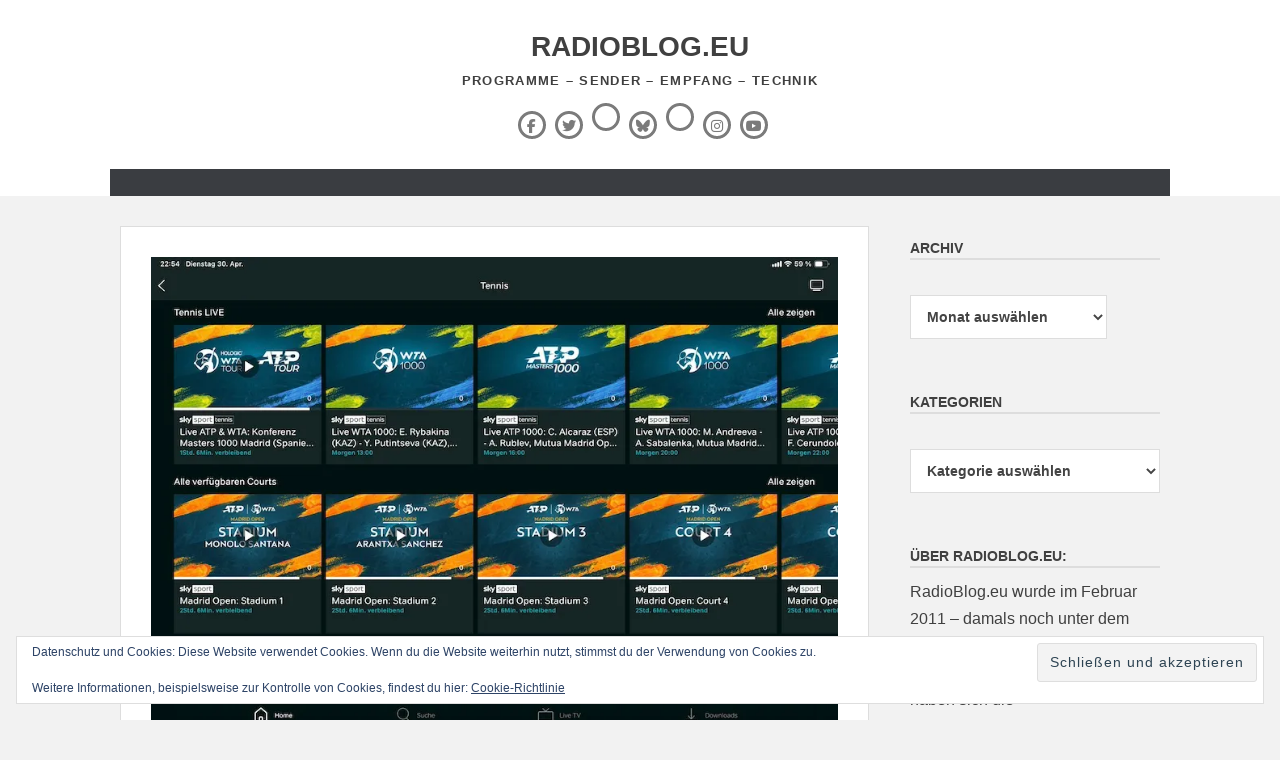

--- FILE ---
content_type: text/html; charset=UTF-8
request_url: https://www.radioblog.eu/2024/05/06/sky-bessert-bei-tennis-bonus-streams-nach/
body_size: 80887
content:
		<!DOCTYPE html>
		<html lang="de">
		
<head>
		<meta charset="UTF-8">
		<meta name="viewport" content="width=device-width, initial-scale=1">
		<link rel="profile" href="https://gmpg.org/xfn/11">
		<meta name='robots' content='index, follow, max-image-preview:large, max-snippet:-1, max-video-preview:-1' />
<!-- Jetpack Site Verification Tags -->
<meta name="google-site-verification" content="1n7PhTldD1-GGkbvet2ttjjd54c0IOeUMfOhKDCM0ZM" />

	<!-- This site is optimized with the Yoast SEO plugin v26.7 - https://yoast.com/wordpress/plugins/seo/ -->
	<title>Sky bessert bei Tennis-Bonus-Streams nach - RadioBlog.eu</title>
	<meta name="description" content="Sky hat seine Tennis-Bonus-Streams bei WOW noch während der Mutua Madrid Open nachgebessert. Ganz optimal funktioniert der Dienst aber noch nicht." />
	<link rel="canonical" href="https://www.radioblog.eu/2024/05/06/sky-bessert-bei-tennis-bonus-streams-nach/" />
	<meta property="og:locale" content="de_DE" />
	<meta property="og:type" content="article" />
	<meta property="og:title" content="Sky bessert bei Tennis-Bonus-Streams nach - RadioBlog.eu" />
	<meta property="og:description" content="Sky hat seine Tennis-Bonus-Streams bei WOW noch während der Mutua Madrid Open nachgebessert. Ganz optimal funktioniert der Dienst aber noch nicht." />
	<meta property="og:url" content="https://www.radioblog.eu/2024/05/06/sky-bessert-bei-tennis-bonus-streams-nach/" />
	<meta property="og:site_name" content="RadioBlog.eu" />
	<meta property="article:published_time" content="2024-05-06T14:59:01+00:00" />
	<meta property="og:image" content="https://i0.wp.com/www.radioblog.eu/wp-content/uploads/2024/05/wow-bonusstreams-ipad.jpg?fit=850%2C594&ssl=1" />
	<meta property="og:image:width" content="850" />
	<meta property="og:image:height" content="594" />
	<meta property="og:image:type" content="image/jpeg" />
	<meta name="author" content="markusweidner" />
	<meta name="twitter:card" content="summary_large_image" />
	<meta name="twitter:label1" content="Verfasst von" />
	<meta name="twitter:data1" content="markusweidner" />
	<meta name="twitter:label2" content="Geschätzte Lesezeit" />
	<meta name="twitter:data2" content="3 Minuten" />
	<script type="application/ld+json" class="yoast-schema-graph">{"@context":"https://schema.org","@graph":[{"@type":"Article","@id":"https://www.radioblog.eu/2024/05/06/sky-bessert-bei-tennis-bonus-streams-nach/#article","isPartOf":{"@id":"https://www.radioblog.eu/2024/05/06/sky-bessert-bei-tennis-bonus-streams-nach/"},"author":{"name":"markusweidner","@id":"https://www.radioblog.eu/#/schema/person/cda566427ca5a8e6c1e922952e13e1c7"},"headline":"Sky bessert bei Tennis-Bonus-Streams nach","datePublished":"2024-05-06T14:59:01+00:00","mainEntityOfPage":{"@id":"https://www.radioblog.eu/2024/05/06/sky-bessert-bei-tennis-bonus-streams-nach/"},"wordCount":378,"publisher":{"@id":"https://www.radioblog.eu/#/schema/person/cda566427ca5a8e6c1e922952e13e1c7"},"image":{"@id":"https://www.radioblog.eu/2024/05/06/sky-bessert-bei-tennis-bonus-streams-nach/#primaryimage"},"thumbnailUrl":"https://i0.wp.com/www.radioblog.eu/wp-content/uploads/2024/05/wow-bonusstreams-ipad.jpg?fit=850%2C594&ssl=1","articleSection":["Deutschland","Fernsehen","Pay-TV","Programm","Streamingdienst"],"inLanguage":"de"},{"@type":"WebPage","@id":"https://www.radioblog.eu/2024/05/06/sky-bessert-bei-tennis-bonus-streams-nach/","url":"https://www.radioblog.eu/2024/05/06/sky-bessert-bei-tennis-bonus-streams-nach/","name":"Sky bessert bei Tennis-Bonus-Streams nach - RadioBlog.eu","isPartOf":{"@id":"https://www.radioblog.eu/#website"},"primaryImageOfPage":{"@id":"https://www.radioblog.eu/2024/05/06/sky-bessert-bei-tennis-bonus-streams-nach/#primaryimage"},"image":{"@id":"https://www.radioblog.eu/2024/05/06/sky-bessert-bei-tennis-bonus-streams-nach/#primaryimage"},"thumbnailUrl":"https://i0.wp.com/www.radioblog.eu/wp-content/uploads/2024/05/wow-bonusstreams-ipad.jpg?fit=850%2C594&ssl=1","datePublished":"2024-05-06T14:59:01+00:00","description":"Sky hat seine Tennis-Bonus-Streams bei WOW noch während der Mutua Madrid Open nachgebessert. Ganz optimal funktioniert der Dienst aber noch nicht.","breadcrumb":{"@id":"https://www.radioblog.eu/2024/05/06/sky-bessert-bei-tennis-bonus-streams-nach/#breadcrumb"},"inLanguage":"de","potentialAction":[{"@type":"ReadAction","target":["https://www.radioblog.eu/2024/05/06/sky-bessert-bei-tennis-bonus-streams-nach/"]}]},{"@type":"ImageObject","inLanguage":"de","@id":"https://www.radioblog.eu/2024/05/06/sky-bessert-bei-tennis-bonus-streams-nach/#primaryimage","url":"https://i0.wp.com/www.radioblog.eu/wp-content/uploads/2024/05/wow-bonusstreams-ipad.jpg?fit=850%2C594&ssl=1","contentUrl":"https://i0.wp.com/www.radioblog.eu/wp-content/uploads/2024/05/wow-bonusstreams-ipad.jpg?fit=850%2C594&ssl=1","width":850,"height":594,"caption":"Tennis-Bonus-Streams bei WOW (Screenshot: RadioBlog.eu)"},{"@type":"BreadcrumbList","@id":"https://www.radioblog.eu/2024/05/06/sky-bessert-bei-tennis-bonus-streams-nach/#breadcrumb","itemListElement":[{"@type":"ListItem","position":1,"name":"Startseite","item":"https://www.radioblog.eu/"},{"@type":"ListItem","position":2,"name":"Sky bessert bei Tennis-Bonus-Streams nach"}]},{"@type":"WebSite","@id":"https://www.radioblog.eu/#website","url":"https://www.radioblog.eu/","name":"SmartPhoneFan.de","description":"Programme - Sender - Empfang - Technik","publisher":{"@id":"https://www.radioblog.eu/#/schema/person/cda566427ca5a8e6c1e922952e13e1c7"},"potentialAction":[{"@type":"SearchAction","target":{"@type":"EntryPoint","urlTemplate":"https://www.radioblog.eu/?s={search_term_string}"},"query-input":{"@type":"PropertyValueSpecification","valueRequired":true,"valueName":"search_term_string"}}],"inLanguage":"de"},{"@type":["Person","Organization"],"@id":"https://www.radioblog.eu/#/schema/person/cda566427ca5a8e6c1e922952e13e1c7","name":"markusweidner","image":{"@type":"ImageObject","inLanguage":"de","@id":"https://www.radioblog.eu/#/schema/person/image/","url":"https://secure.gravatar.com/avatar/ae653728b77060d697ebae063b1dc32813ced93c8601bafc3f27cf4afbe25b10?s=96&d=mm&r=g","contentUrl":"https://secure.gravatar.com/avatar/ae653728b77060d697ebae063b1dc32813ced93c8601bafc3f27cf4afbe25b10?s=96&d=mm&r=g","caption":"markusweidner"},"logo":{"@id":"https://www.radioblog.eu/#/schema/person/image/"},"url":"https://www.radioblog.eu/author/markusweidner/"}]}</script>
	<!-- / Yoast SEO plugin. -->


<link rel='dns-prefetch' href='//secure.gravatar.com' />
<link rel='dns-prefetch' href='//stats.wp.com' />
<link rel='dns-prefetch' href='//v0.wordpress.com' />
<link rel='dns-prefetch' href='//widgets.wp.com' />
<link rel='dns-prefetch' href='//s0.wp.com' />
<link rel='dns-prefetch' href='//0.gravatar.com' />
<link rel='dns-prefetch' href='//1.gravatar.com' />
<link rel='dns-prefetch' href='//2.gravatar.com' />
<link rel='dns-prefetch' href='//jetpack.wordpress.com' />
<link rel='dns-prefetch' href='//public-api.wordpress.com' />
<link rel='preconnect' href='//i0.wp.com' />
<link rel='preconnect' href='//c0.wp.com' />
<link rel="alternate" type="application/rss+xml" title="RadioBlog.eu &raquo; Feed" href="https://www.radioblog.eu/feed/" />
<link rel="alternate" type="application/rss+xml" title="RadioBlog.eu &raquo; Kommentar-Feed" href="https://www.radioblog.eu/comments/feed/" />
<link rel="alternate" title="oEmbed (JSON)" type="application/json+oembed" href="https://www.radioblog.eu/wp-json/oembed/1.0/embed?url=https%3A%2F%2Fwww.radioblog.eu%2F2024%2F05%2F06%2Fsky-bessert-bei-tennis-bonus-streams-nach%2F" />
<link rel="alternate" title="oEmbed (XML)" type="text/xml+oembed" href="https://www.radioblog.eu/wp-json/oembed/1.0/embed?url=https%3A%2F%2Fwww.radioblog.eu%2F2024%2F05%2F06%2Fsky-bessert-bei-tennis-bonus-streams-nach%2F&#038;format=xml" />
<style id='wp-img-auto-sizes-contain-inline-css' type='text/css'>
img:is([sizes=auto i],[sizes^="auto," i]){contain-intrinsic-size:3000px 1500px}
/*# sourceURL=wp-img-auto-sizes-contain-inline-css */
</style>
<link rel='stylesheet' id='jetpack_related-posts-css' href='https://c0.wp.com/p/jetpack/15.4/modules/related-posts/related-posts.css' type='text/css' media='all' />
<style id='wp-emoji-styles-inline-css' type='text/css'>

	img.wp-smiley, img.emoji {
		display: inline !important;
		border: none !important;
		box-shadow: none !important;
		height: 1em !important;
		width: 1em !important;
		margin: 0 0.07em !important;
		vertical-align: -0.1em !important;
		background: none !important;
		padding: 0 !important;
	}
/*# sourceURL=wp-emoji-styles-inline-css */
</style>
<style id='wp-block-library-inline-css' type='text/css'>
:root{--wp-block-synced-color:#7a00df;--wp-block-synced-color--rgb:122,0,223;--wp-bound-block-color:var(--wp-block-synced-color);--wp-editor-canvas-background:#ddd;--wp-admin-theme-color:#007cba;--wp-admin-theme-color--rgb:0,124,186;--wp-admin-theme-color-darker-10:#006ba1;--wp-admin-theme-color-darker-10--rgb:0,107,160.5;--wp-admin-theme-color-darker-20:#005a87;--wp-admin-theme-color-darker-20--rgb:0,90,135;--wp-admin-border-width-focus:2px}@media (min-resolution:192dpi){:root{--wp-admin-border-width-focus:1.5px}}.wp-element-button{cursor:pointer}:root .has-very-light-gray-background-color{background-color:#eee}:root .has-very-dark-gray-background-color{background-color:#313131}:root .has-very-light-gray-color{color:#eee}:root .has-very-dark-gray-color{color:#313131}:root .has-vivid-green-cyan-to-vivid-cyan-blue-gradient-background{background:linear-gradient(135deg,#00d084,#0693e3)}:root .has-purple-crush-gradient-background{background:linear-gradient(135deg,#34e2e4,#4721fb 50%,#ab1dfe)}:root .has-hazy-dawn-gradient-background{background:linear-gradient(135deg,#faaca8,#dad0ec)}:root .has-subdued-olive-gradient-background{background:linear-gradient(135deg,#fafae1,#67a671)}:root .has-atomic-cream-gradient-background{background:linear-gradient(135deg,#fdd79a,#004a59)}:root .has-nightshade-gradient-background{background:linear-gradient(135deg,#330968,#31cdcf)}:root .has-midnight-gradient-background{background:linear-gradient(135deg,#020381,#2874fc)}:root{--wp--preset--font-size--normal:16px;--wp--preset--font-size--huge:42px}.has-regular-font-size{font-size:1em}.has-larger-font-size{font-size:2.625em}.has-normal-font-size{font-size:var(--wp--preset--font-size--normal)}.has-huge-font-size{font-size:var(--wp--preset--font-size--huge)}.has-text-align-center{text-align:center}.has-text-align-left{text-align:left}.has-text-align-right{text-align:right}.has-fit-text{white-space:nowrap!important}#end-resizable-editor-section{display:none}.aligncenter{clear:both}.items-justified-left{justify-content:flex-start}.items-justified-center{justify-content:center}.items-justified-right{justify-content:flex-end}.items-justified-space-between{justify-content:space-between}.screen-reader-text{border:0;clip-path:inset(50%);height:1px;margin:-1px;overflow:hidden;padding:0;position:absolute;width:1px;word-wrap:normal!important}.screen-reader-text:focus{background-color:#ddd;clip-path:none;color:#444;display:block;font-size:1em;height:auto;left:5px;line-height:normal;padding:15px 23px 14px;text-decoration:none;top:5px;width:auto;z-index:100000}html :where(.has-border-color){border-style:solid}html :where([style*=border-top-color]){border-top-style:solid}html :where([style*=border-right-color]){border-right-style:solid}html :where([style*=border-bottom-color]){border-bottom-style:solid}html :where([style*=border-left-color]){border-left-style:solid}html :where([style*=border-width]){border-style:solid}html :where([style*=border-top-width]){border-top-style:solid}html :where([style*=border-right-width]){border-right-style:solid}html :where([style*=border-bottom-width]){border-bottom-style:solid}html :where([style*=border-left-width]){border-left-style:solid}html :where(img[class*=wp-image-]){height:auto;max-width:100%}:where(figure){margin:0 0 1em}html :where(.is-position-sticky){--wp-admin--admin-bar--position-offset:var(--wp-admin--admin-bar--height,0px)}@media screen and (max-width:600px){html :where(.is-position-sticky){--wp-admin--admin-bar--position-offset:0px}}

/*# sourceURL=wp-block-library-inline-css */
</style><style id='global-styles-inline-css' type='text/css'>
:root{--wp--preset--aspect-ratio--square: 1;--wp--preset--aspect-ratio--4-3: 4/3;--wp--preset--aspect-ratio--3-4: 3/4;--wp--preset--aspect-ratio--3-2: 3/2;--wp--preset--aspect-ratio--2-3: 2/3;--wp--preset--aspect-ratio--16-9: 16/9;--wp--preset--aspect-ratio--9-16: 9/16;--wp--preset--color--black: #111111;--wp--preset--color--cyan-bluish-gray: #abb8c3;--wp--preset--color--white: #ffffff;--wp--preset--color--pale-pink: #f78da7;--wp--preset--color--vivid-red: #cf2e2e;--wp--preset--color--luminous-vivid-orange: #ff6900;--wp--preset--color--luminous-vivid-amber: #fcb900;--wp--preset--color--light-green-cyan: #7bdcb5;--wp--preset--color--vivid-green-cyan: #00d084;--wp--preset--color--pale-cyan-blue: #8ed1fc;--wp--preset--color--vivid-cyan-blue: #0693e3;--wp--preset--color--vivid-purple: #9b51e0;--wp--preset--color--gray: #f4f4f4;--wp--preset--color--yellow: #e5ae4a;--wp--preset--color--blue: #1b8be0;--wp--preset--color--pink: #f2157d;--wp--preset--gradient--vivid-cyan-blue-to-vivid-purple: linear-gradient(135deg,rgb(6,147,227) 0%,rgb(155,81,224) 100%);--wp--preset--gradient--light-green-cyan-to-vivid-green-cyan: linear-gradient(135deg,rgb(122,220,180) 0%,rgb(0,208,130) 100%);--wp--preset--gradient--luminous-vivid-amber-to-luminous-vivid-orange: linear-gradient(135deg,rgb(252,185,0) 0%,rgb(255,105,0) 100%);--wp--preset--gradient--luminous-vivid-orange-to-vivid-red: linear-gradient(135deg,rgb(255,105,0) 0%,rgb(207,46,46) 100%);--wp--preset--gradient--very-light-gray-to-cyan-bluish-gray: linear-gradient(135deg,rgb(238,238,238) 0%,rgb(169,184,195) 100%);--wp--preset--gradient--cool-to-warm-spectrum: linear-gradient(135deg,rgb(74,234,220) 0%,rgb(151,120,209) 20%,rgb(207,42,186) 40%,rgb(238,44,130) 60%,rgb(251,105,98) 80%,rgb(254,248,76) 100%);--wp--preset--gradient--blush-light-purple: linear-gradient(135deg,rgb(255,206,236) 0%,rgb(152,150,240) 100%);--wp--preset--gradient--blush-bordeaux: linear-gradient(135deg,rgb(254,205,165) 0%,rgb(254,45,45) 50%,rgb(107,0,62) 100%);--wp--preset--gradient--luminous-dusk: linear-gradient(135deg,rgb(255,203,112) 0%,rgb(199,81,192) 50%,rgb(65,88,208) 100%);--wp--preset--gradient--pale-ocean: linear-gradient(135deg,rgb(255,245,203) 0%,rgb(182,227,212) 50%,rgb(51,167,181) 100%);--wp--preset--gradient--electric-grass: linear-gradient(135deg,rgb(202,248,128) 0%,rgb(113,206,126) 100%);--wp--preset--gradient--midnight: linear-gradient(135deg,rgb(2,3,129) 0%,rgb(40,116,252) 100%);--wp--preset--font-size--small: 13px;--wp--preset--font-size--medium: 20px;--wp--preset--font-size--large: 42px;--wp--preset--font-size--x-large: 42px;--wp--preset--font-size--normal: 16px;--wp--preset--font-size--huge: 56px;--wp--preset--spacing--20: 0.44rem;--wp--preset--spacing--30: 0.67rem;--wp--preset--spacing--40: 1rem;--wp--preset--spacing--50: 1.5rem;--wp--preset--spacing--60: 2.25rem;--wp--preset--spacing--70: 3.38rem;--wp--preset--spacing--80: 5.06rem;--wp--preset--shadow--natural: 6px 6px 9px rgba(0, 0, 0, 0.2);--wp--preset--shadow--deep: 12px 12px 50px rgba(0, 0, 0, 0.4);--wp--preset--shadow--sharp: 6px 6px 0px rgba(0, 0, 0, 0.2);--wp--preset--shadow--outlined: 6px 6px 0px -3px rgb(255, 255, 255), 6px 6px rgb(0, 0, 0);--wp--preset--shadow--crisp: 6px 6px 0px rgb(0, 0, 0);}:where(.is-layout-flex){gap: 0.5em;}:where(.is-layout-grid){gap: 0.5em;}body .is-layout-flex{display: flex;}.is-layout-flex{flex-wrap: wrap;align-items: center;}.is-layout-flex > :is(*, div){margin: 0;}body .is-layout-grid{display: grid;}.is-layout-grid > :is(*, div){margin: 0;}:where(.wp-block-columns.is-layout-flex){gap: 2em;}:where(.wp-block-columns.is-layout-grid){gap: 2em;}:where(.wp-block-post-template.is-layout-flex){gap: 1.25em;}:where(.wp-block-post-template.is-layout-grid){gap: 1.25em;}.has-black-color{color: var(--wp--preset--color--black) !important;}.has-cyan-bluish-gray-color{color: var(--wp--preset--color--cyan-bluish-gray) !important;}.has-white-color{color: var(--wp--preset--color--white) !important;}.has-pale-pink-color{color: var(--wp--preset--color--pale-pink) !important;}.has-vivid-red-color{color: var(--wp--preset--color--vivid-red) !important;}.has-luminous-vivid-orange-color{color: var(--wp--preset--color--luminous-vivid-orange) !important;}.has-luminous-vivid-amber-color{color: var(--wp--preset--color--luminous-vivid-amber) !important;}.has-light-green-cyan-color{color: var(--wp--preset--color--light-green-cyan) !important;}.has-vivid-green-cyan-color{color: var(--wp--preset--color--vivid-green-cyan) !important;}.has-pale-cyan-blue-color{color: var(--wp--preset--color--pale-cyan-blue) !important;}.has-vivid-cyan-blue-color{color: var(--wp--preset--color--vivid-cyan-blue) !important;}.has-vivid-purple-color{color: var(--wp--preset--color--vivid-purple) !important;}.has-black-background-color{background-color: var(--wp--preset--color--black) !important;}.has-cyan-bluish-gray-background-color{background-color: var(--wp--preset--color--cyan-bluish-gray) !important;}.has-white-background-color{background-color: var(--wp--preset--color--white) !important;}.has-pale-pink-background-color{background-color: var(--wp--preset--color--pale-pink) !important;}.has-vivid-red-background-color{background-color: var(--wp--preset--color--vivid-red) !important;}.has-luminous-vivid-orange-background-color{background-color: var(--wp--preset--color--luminous-vivid-orange) !important;}.has-luminous-vivid-amber-background-color{background-color: var(--wp--preset--color--luminous-vivid-amber) !important;}.has-light-green-cyan-background-color{background-color: var(--wp--preset--color--light-green-cyan) !important;}.has-vivid-green-cyan-background-color{background-color: var(--wp--preset--color--vivid-green-cyan) !important;}.has-pale-cyan-blue-background-color{background-color: var(--wp--preset--color--pale-cyan-blue) !important;}.has-vivid-cyan-blue-background-color{background-color: var(--wp--preset--color--vivid-cyan-blue) !important;}.has-vivid-purple-background-color{background-color: var(--wp--preset--color--vivid-purple) !important;}.has-black-border-color{border-color: var(--wp--preset--color--black) !important;}.has-cyan-bluish-gray-border-color{border-color: var(--wp--preset--color--cyan-bluish-gray) !important;}.has-white-border-color{border-color: var(--wp--preset--color--white) !important;}.has-pale-pink-border-color{border-color: var(--wp--preset--color--pale-pink) !important;}.has-vivid-red-border-color{border-color: var(--wp--preset--color--vivid-red) !important;}.has-luminous-vivid-orange-border-color{border-color: var(--wp--preset--color--luminous-vivid-orange) !important;}.has-luminous-vivid-amber-border-color{border-color: var(--wp--preset--color--luminous-vivid-amber) !important;}.has-light-green-cyan-border-color{border-color: var(--wp--preset--color--light-green-cyan) !important;}.has-vivid-green-cyan-border-color{border-color: var(--wp--preset--color--vivid-green-cyan) !important;}.has-pale-cyan-blue-border-color{border-color: var(--wp--preset--color--pale-cyan-blue) !important;}.has-vivid-cyan-blue-border-color{border-color: var(--wp--preset--color--vivid-cyan-blue) !important;}.has-vivid-purple-border-color{border-color: var(--wp--preset--color--vivid-purple) !important;}.has-vivid-cyan-blue-to-vivid-purple-gradient-background{background: var(--wp--preset--gradient--vivid-cyan-blue-to-vivid-purple) !important;}.has-light-green-cyan-to-vivid-green-cyan-gradient-background{background: var(--wp--preset--gradient--light-green-cyan-to-vivid-green-cyan) !important;}.has-luminous-vivid-amber-to-luminous-vivid-orange-gradient-background{background: var(--wp--preset--gradient--luminous-vivid-amber-to-luminous-vivid-orange) !important;}.has-luminous-vivid-orange-to-vivid-red-gradient-background{background: var(--wp--preset--gradient--luminous-vivid-orange-to-vivid-red) !important;}.has-very-light-gray-to-cyan-bluish-gray-gradient-background{background: var(--wp--preset--gradient--very-light-gray-to-cyan-bluish-gray) !important;}.has-cool-to-warm-spectrum-gradient-background{background: var(--wp--preset--gradient--cool-to-warm-spectrum) !important;}.has-blush-light-purple-gradient-background{background: var(--wp--preset--gradient--blush-light-purple) !important;}.has-blush-bordeaux-gradient-background{background: var(--wp--preset--gradient--blush-bordeaux) !important;}.has-luminous-dusk-gradient-background{background: var(--wp--preset--gradient--luminous-dusk) !important;}.has-pale-ocean-gradient-background{background: var(--wp--preset--gradient--pale-ocean) !important;}.has-electric-grass-gradient-background{background: var(--wp--preset--gradient--electric-grass) !important;}.has-midnight-gradient-background{background: var(--wp--preset--gradient--midnight) !important;}.has-small-font-size{font-size: var(--wp--preset--font-size--small) !important;}.has-medium-font-size{font-size: var(--wp--preset--font-size--medium) !important;}.has-large-font-size{font-size: var(--wp--preset--font-size--large) !important;}.has-x-large-font-size{font-size: var(--wp--preset--font-size--x-large) !important;}
/*# sourceURL=global-styles-inline-css */
</style>

<style id='classic-theme-styles-inline-css' type='text/css'>
/*! This file is auto-generated */
.wp-block-button__link{color:#fff;background-color:#32373c;border-radius:9999px;box-shadow:none;text-decoration:none;padding:calc(.667em + 2px) calc(1.333em + 2px);font-size:1.125em}.wp-block-file__button{background:#32373c;color:#fff;text-decoration:none}
/*# sourceURL=/wp-includes/css/classic-themes.min.css */
</style>
<link rel='stylesheet' id='chicago-style-css' href='https://www.radioblog.eu/wp-content/themes/chicago/style.css?ver=20251214-93719' type='text/css' media='all' />
<link rel='stylesheet' id='chicago-block-style-css' href='https://www.radioblog.eu/wp-content/themes/chicago/css/blocks.css?ver=1765705039' type='text/css' media='all' />
<link rel='stylesheet' id='font-awesome-css' href='https://www.radioblog.eu/wp-content/themes/chicago/css/font-awesome/css/all.min.css?ver=6.7.2' type='text/css' media='all' />
<link rel='stylesheet' id='chicago-light-css' href='https://www.radioblog.eu/wp-content/themes/chicago/css/colors/light.css' type='text/css' media='all' />
<link rel='stylesheet' id='jetpack_likes-css' href='https://c0.wp.com/p/jetpack/15.4/modules/likes/style.css' type='text/css' media='all' />
<link rel='stylesheet' id='__EPYT__style-css' href='https://www.radioblog.eu/wp-content/plugins/youtube-embed-plus/styles/ytprefs.min.css?ver=14.2.4' type='text/css' media='all' />
<style id='__EPYT__style-inline-css' type='text/css'>

                .epyt-gallery-thumb {
                        width: 33.333%;
                }
                
/*# sourceURL=__EPYT__style-inline-css */
</style>
<link rel='stylesheet' id='sharedaddy-css' href='https://c0.wp.com/p/jetpack/15.4/modules/sharedaddy/sharing.css' type='text/css' media='all' />
<link rel='stylesheet' id='social-logos-css' href='https://c0.wp.com/p/jetpack/15.4/_inc/social-logos/social-logos.min.css' type='text/css' media='all' />
<script type="text/javascript" id="jetpack_related-posts-js-extra">
/* <![CDATA[ */
var related_posts_js_options = {"post_heading":"h4"};
//# sourceURL=jetpack_related-posts-js-extra
/* ]]> */
</script>
<script type="text/javascript" src="https://c0.wp.com/p/jetpack/15.4/_inc/build/related-posts/related-posts.min.js" id="jetpack_related-posts-js"></script>
<script type="text/javascript" src="https://c0.wp.com/c/6.9/wp-includes/js/jquery/jquery.min.js" id="jquery-core-js"></script>
<script type="text/javascript" src="https://c0.wp.com/c/6.9/wp-includes/js/jquery/jquery-migrate.min.js" id="jquery-migrate-js"></script>
<script type="text/javascript" id="__ytprefs__-js-extra">
/* <![CDATA[ */
var _EPYT_ = {"ajaxurl":"https://www.radioblog.eu/wp-admin/admin-ajax.php","security":"a9eb6cfe01","gallery_scrolloffset":"20","eppathtoscripts":"https://www.radioblog.eu/wp-content/plugins/youtube-embed-plus/scripts/","eppath":"https://www.radioblog.eu/wp-content/plugins/youtube-embed-plus/","epresponsiveselector":"[\"iframe.__youtube_prefs__\",\"iframe[src*='youtube.com']\",\"iframe[src*='youtube-nocookie.com']\",\"iframe[data-ep-src*='youtube.com']\",\"iframe[data-ep-src*='youtube-nocookie.com']\",\"iframe[data-ep-gallerysrc*='youtube.com']\"]","epdovol":"1","version":"14.2.4","evselector":"iframe.__youtube_prefs__[src], iframe[src*=\"youtube.com/embed/\"], iframe[src*=\"youtube-nocookie.com/embed/\"]","ajax_compat":"","maxres_facade":"eager","ytapi_load":"light","pause_others":"","stopMobileBuffer":"1","facade_mode":"","not_live_on_channel":""};
//# sourceURL=__ytprefs__-js-extra
/* ]]> */
</script>
<script type="text/javascript" src="https://www.radioblog.eu/wp-content/plugins/youtube-embed-plus/scripts/ytprefs.min.js?ver=14.2.4" id="__ytprefs__-js"></script>
<link rel="https://api.w.org/" href="https://www.radioblog.eu/wp-json/" /><link rel="alternate" title="JSON" type="application/json" href="https://www.radioblog.eu/wp-json/wp/v2/posts/33982" /><link rel="EditURI" type="application/rsd+xml" title="RSD" href="https://www.radioblog.eu/xmlrpc.php?rsd" />
<meta name="generator" content="WordPress 6.9" />
<link rel='shortlink' href='https://wp.me/p9rjDR-8Q6' />
	<style>img#wpstats{display:none}</style>
			<style type="text/css">
			.site-title a,
		.site-description {
			color: #404040;
		}
		</style>
	<style type="text/css" id="custom-background-css">
body.custom-background { background-color: #f2f2f2; }
</style>
			<style type="text/css" id="wp-custom-css">
			.main-navigation ul {
    padding: 0px; 
    text-align: center;
    text-transform: uppercase;
}

    .menu-toggle,
    .main-navigation.toggled ul,
    .main-navigation.toggled .nav-menu {
        display: none;
        margin: 0 auto;
    }

.ccfic {
    margin: 0;
    font-size: 9px;
    font-size: 0.6875rem;
    color: #777;
}		</style>
		<link rel='stylesheet' id='eu-cookie-law-style-css' href='https://c0.wp.com/p/jetpack/15.4/modules/widgets/eu-cookie-law/style.css' type='text/css' media='all' />
</head>

<body data-rsssl=1 class="wp-singular post-template-default single single-post postid-33982 single-format-standard custom-background wp-embed-responsive wp-theme-chicago no-header-image two-columns content-left excerpt-image-left">


			<div id="page" class="hfeed site">
		<a class="skip-link screen-reader-text" href="#content">Zum Inhalt springen</a>
		
		<header id="masthead" class="site-header" role="banner">
				<div class="site-banner">
	    	<div class="wrapper">
				<div class="site-branding">
					<p class="site-title"><a href="https://www.radioblog.eu/" rel="home">RadioBlog.eu</a></p>
					<p class="site-description">Programme &#8211; Sender &#8211; Empfang &#8211; Technik</p>
				</div><!-- .site-branding -->
					</div><!-- .wrapper -->
		</div><!-- .site-banner -->
		            <div class="social-menu">
		        <div class="wrapper"><ul id="menu-social-media" class="menu"><li id="menu-item-9784" class="menu-item menu-item-type-custom menu-item-object-custom menu-item-9784"><a href="https://www.facebook.com/radioblog.eu"><span class="screen-reader-text">Facebook</span></a></li>
<li id="menu-item-9785" class="menu-item menu-item-type-custom menu-item-object-custom menu-item-9785"><a href="https://twitter.com/radioblog_eu"><span class="screen-reader-text">X (Twitter)</span></a></li>
<li id="menu-item-37171" class="menu-item menu-item-type-custom menu-item-object-custom menu-item-37171"><a href="https://www.threads.net/@radioblog.eu"><span class="screen-reader-text">Threads</span></a></li>
<li id="menu-item-37167" class="menu-item menu-item-type-custom menu-item-object-custom menu-item-37167"><a href="https://bsky.app/profile/radioblog-eu.bsky.social"><span class="screen-reader-text">BlueSky</span></a></li>
<li id="menu-item-9801" class="menu-item menu-item-type-custom menu-item-object-custom menu-item-9801"><a href="https://www.radioblog.eu/feed/"><span class="screen-reader-text">RSS-Feed</span></a></li>
<li id="menu-item-25172" class="menu-item menu-item-type-custom menu-item-object-custom menu-item-25172"><a href="https://www.instagram.com/radioblog.eu/"><span class="screen-reader-text">Instagram</span></a></li>
<li id="menu-item-25198" class="menu-item menu-item-type-custom menu-item-object-custom menu-item-25198"><a href="https://www.youtube.com/@RadioBlog"><span class="screen-reader-text">YouTube</span></a></li>
</ul></div>            </div><!-- .social-menu -->
            	<nav id="site-navigation" class="main-navigation nav-primary" role="navigation">
    		<div class="wrapper">
	    		<button class="menu-toggle" aria-controls="primary-menu" aria-expanded="false">Menü</button>
	           	<a class="screen-reader-text skip-link" href="#content">Zum Inhalt springen</a>

	           	<ul id="primary-menu" class="menu chicago-nav-menu"><li id="menu-item-9789" class="menu-item menu-item-type-custom menu-item-object-custom menu-item-9789"><a href="http://www.smartphonefan.de/"></a></li>
</ul>          	</div><!-- .wrapper -->
        </nav><!-- #site-navigation -->
	    		</header><!-- #masthead -->
		<!-- Disable Header Image -->		<div id="content" class="site-content">
	
	<div id="primary" class="content-area">
		
		
		<main id="main" class="site-main" role="main">

		
			
			<div class="entry-thumbnail slider">
                <img width="850" height="594" src="https://i0.wp.com/www.radioblog.eu/wp-content/uploads/2024/05/wow-bonusstreams-ipad.jpg?fit=850%2C594&amp;ssl=1" class="attachment-full size-full wp-post-image" alt="Tennis-Bonus-Streams bei WOW (Screenshot: RadioBlog.eu)" decoding="async" srcset="https://i0.wp.com/www.radioblog.eu/wp-content/uploads/2024/05/wow-bonusstreams-ipad.jpg?w=850&amp;ssl=1 850w, https://i0.wp.com/www.radioblog.eu/wp-content/uploads/2024/05/wow-bonusstreams-ipad.jpg?resize=300%2C210&amp;ssl=1 300w, https://i0.wp.com/www.radioblog.eu/wp-content/uploads/2024/05/wow-bonusstreams-ipad.jpg?resize=768%2C537&amp;ssl=1 768w, https://i0.wp.com/www.radioblog.eu/wp-content/uploads/2024/05/wow-bonusstreams-ipad.jpg?resize=215%2C150&amp;ssl=1 215w" sizes="(max-width: 850px) 100vw, 850px" data-attachment-id="33986" data-permalink="https://www.radioblog.eu/2024/05/06/sky-bessert-bei-tennis-bonus-streams-nach/screenshot-13/" data-orig-file="https://i0.wp.com/www.radioblog.eu/wp-content/uploads/2024/05/wow-bonusstreams-ipad.jpg?fit=850%2C594&amp;ssl=1" data-orig-size="850,594" data-comments-opened="0" data-image-meta="{&quot;aperture&quot;:&quot;0&quot;,&quot;credit&quot;:&quot;&quot;,&quot;camera&quot;:&quot;&quot;,&quot;caption&quot;:&quot;Screenshot&quot;,&quot;created_timestamp&quot;:&quot;1714517688&quot;,&quot;copyright&quot;:&quot;&quot;,&quot;focal_length&quot;:&quot;0&quot;,&quot;iso&quot;:&quot;0&quot;,&quot;shutter_speed&quot;:&quot;0&quot;,&quot;title&quot;:&quot;Screenshot&quot;,&quot;orientation&quot;:&quot;1&quot;}" data-image-title="Tennis-Bonus-Streams bei WOW (Screenshot: RadioBlog.eu)" data-image-description="&lt;p&gt;Tennis-Bonus-Streams bei WOW (Screenshot: RadioBlog.eu)&lt;/p&gt;
" data-image-caption="&lt;p&gt;Tennis-Bonus-Streams bei WOW (Screenshot: RadioBlog.eu)&lt;/p&gt;
" data-medium-file="https://i0.wp.com/www.radioblog.eu/wp-content/uploads/2024/05/wow-bonusstreams-ipad.jpg?fit=300%2C210&amp;ssl=1" data-large-file="https://i0.wp.com/www.radioblog.eu/wp-content/uploads/2024/05/wow-bonusstreams-ipad.jpg?fit=690%2C482&amp;ssl=1" /><div class="ccfic"><span class="ccfic-text">Tennis-Bonus-Streams bei WOW (Screenshot: RadioBlog.eu)</span></div>	        </div><!-- .entry-thumbnail -->
	   	
<article id="post-33982" class="post-33982 post type-post status-publish format-standard has-post-thumbnail hentry category-deutschland category-fernsehen category-pay-tv category-programm category-streamingdienst">
	<header class="entry-header">
		<div class="entry-meta">
			<span class="posted-on"><a href="https://www.radioblog.eu/2024/05/06/sky-bessert-bei-tennis-bonus-streams-nach/" rel="bookmark"><time class="entry-date published" datetime="2024-05-06T16:59:01+02:00">6. Mai 2024</time><time class="updated" datetime="2024-05-05T14:32:21+02:00">5. Mai 2024</time></a></span><span class="byline"> <span class="author vcard"><a class="url fn n" href="https://www.radioblog.eu/author/markusweidner/">markusweidner</a></span></span>		</div><!-- .entry-meta -->
        
		<h1 class="entry-title">Sky bessert bei Tennis-Bonus-Streams nach</h1>	</header><!-- .entry-header -->

	<div class="entry-content">
		<p>Wie berichtet hat Sky zum ATP- und WTA-Turnier in Madrid die schon im Februar angekündigten <a href="https://www.radioblog.eu/2024/04/24/sky-startet-bei-wow-extra-streams-fuer-tennis-liveuebertragungen/">Bonus-Streams beim Streamingdienst WOW</a> eingeführt. Meine <a href="https://www.radioblog.eu/2024/04/27/sky-erste-erfahrungen-zu-extra-sport-streams-bei-wow/">ersten Erfahrungen</a> mit diesem Angebot waren eher durchwachsen. Teilweise waren die Streams abends über die Benutzeroberfläche von WOW nicht mehr auffindbar, obwohl die Spiele noch liefen.</p>
<p>Noch während der Mutua Madrid Open hat Sky nachgebessert. Die Zeiten, in denen die Extra-Streams im WOW-Menü auftauchten, wurden großzügig in die Abendstunden verlängert. Etwas verwirrend war, dass auf einigen Bonus-Kanälen abends plötzlich Wiederholungen von Spielen zu sehen waren, die tagsüber stattfanden. Diese Wiederholungen mögen als Service gedacht gewesen sein. Ohne eine Information dazu, welche Begegnung wann auf welchem Stream wiederholt wird, ist das Angebot aber kaum sinnvoll nutzbar.</p>
<h3>Bonus-Kanal vom Centre Court endete jeweils vorzeitig</h3>
<p>Was mir persönlich ebenfalls nicht gefallen hat: Der Extra-Kanal mit Übertragungen vom Centre Court wurde jeden Abend mitten im Spiel beendet &#8211; mit Verweis darauf, dass die Sendung im linearen Kanal von Sky Sport Tennis fortgesetzt wird. Das war zwar jeweils tatsächlich so, aber warum muss man als Zuschauer umschalten? Kann man den Bonus-Stream nicht einfach weiterlaufen lassen?</p>
<p>Zugegeben: Aus Sicht von Sky macht diese Regelung Sinn. Auf den Bonus-Streams wird derzeit keine Werbung ausgespielt, bei Sky Sport Tennis aber schon. Wenn der Pay-TV-Sender die Zuschauer auf den linearen Kanal &#8222;umleitet&#8220;, erhöht sich die Reichweite für die dort ausgespielten Reklame-Spots.</p>
<h3>Bonus-Streams sind eine Bereicherung</h3>
<p>Die Bonus-Streams von Sky sind in jedem Fall eine Bereicherung. Ich bin gespannt, wie die Umsetzung bei den nächsten Turnieren und ggf. auch bei anderen Sportarten klappt. Wenn wirklich alles perfekt läuft, könnte ich mein Abonnement für WTA TV auslaufen lassen, das in Deutschland ohnehin <a href="https://www.radioblog.eu/2024/03/02/geoblocking-wta-tv-schliesst-deutsche-nutzer-aus/">nicht mehr offiziell zugänglich</a> ist.</p>
<p>WOW hat gegenüber WTA TV auch den Vorteil, dass man native Apps für Smart-TV, Tablet und Smartphone zur Verfügung hat. Das vereinfacht die Nutzung deutlich. Zudem laufen die Streams stabiler als bei der webbasierten Lösung von WTA TV. Nun würde ich mir noch wünschen, dass Sky/WOW künftig auch wieder die Fußball-Bundesliga komplett zeigen kann. Dann würde ich auch auf DAZN verzichten, wenn mein aktuelles Abonnement endet.</p>
<div class="sharedaddy sd-sharing-enabled"><div class="robots-nocontent sd-block sd-social sd-social-icon sd-sharing"><h3 class="sd-title">Teilen mit:</h3><div class="sd-content"><ul><li class="share-facebook"><a rel="nofollow noopener noreferrer"
				data-shared="sharing-facebook-33982"
				class="share-facebook sd-button share-icon no-text"
				href="https://www.radioblog.eu/2024/05/06/sky-bessert-bei-tennis-bonus-streams-nach/?share=facebook"
				target="_blank"
				aria-labelledby="sharing-facebook-33982"
				>
				<span id="sharing-facebook-33982" hidden>Klick, um auf Facebook zu teilen (Wird in neuem Fenster geöffnet)</span>
				<span>Facebook</span>
			</a></li><li class="share-twitter"><a rel="nofollow noopener noreferrer"
				data-shared="sharing-twitter-33982"
				class="share-twitter sd-button share-icon no-text"
				href="https://www.radioblog.eu/2024/05/06/sky-bessert-bei-tennis-bonus-streams-nach/?share=twitter"
				target="_blank"
				aria-labelledby="sharing-twitter-33982"
				>
				<span id="sharing-twitter-33982" hidden>Klicke, um auf X zu teilen (Wird in neuem Fenster geöffnet)</span>
				<span>X</span>
			</a></li><li class="share-jetpack-whatsapp"><a rel="nofollow noopener noreferrer"
				data-shared="sharing-whatsapp-33982"
				class="share-jetpack-whatsapp sd-button share-icon no-text"
				href="https://www.radioblog.eu/2024/05/06/sky-bessert-bei-tennis-bonus-streams-nach/?share=jetpack-whatsapp"
				target="_blank"
				aria-labelledby="sharing-whatsapp-33982"
				>
				<span id="sharing-whatsapp-33982" hidden>Klicken, um auf WhatsApp zu teilen (Wird in neuem Fenster geöffnet)</span>
				<span>WhatsApp</span>
			</a></li><li class="share-telegram"><a rel="nofollow noopener noreferrer"
				data-shared="sharing-telegram-33982"
				class="share-telegram sd-button share-icon no-text"
				href="https://www.radioblog.eu/2024/05/06/sky-bessert-bei-tennis-bonus-streams-nach/?share=telegram"
				target="_blank"
				aria-labelledby="sharing-telegram-33982"
				>
				<span id="sharing-telegram-33982" hidden>Klicken, um auf Telegram zu teilen (Wird in neuem Fenster geöffnet)</span>
				<span>Telegram</span>
			</a></li><li class="share-linkedin"><a rel="nofollow noopener noreferrer"
				data-shared="sharing-linkedin-33982"
				class="share-linkedin sd-button share-icon no-text"
				href="https://www.radioblog.eu/2024/05/06/sky-bessert-bei-tennis-bonus-streams-nach/?share=linkedin"
				target="_blank"
				aria-labelledby="sharing-linkedin-33982"
				>
				<span id="sharing-linkedin-33982" hidden>Klick, um auf LinkedIn zu teilen (Wird in neuem Fenster geöffnet)</span>
				<span>LinkedIn</span>
			</a></li><li class="share-print"><a rel="nofollow noopener noreferrer"
				data-shared="sharing-print-33982"
				class="share-print sd-button share-icon no-text"
				href="https://www.radioblog.eu/2024/05/06/sky-bessert-bei-tennis-bonus-streams-nach/#print?share=print"
				target="_blank"
				aria-labelledby="sharing-print-33982"
				>
				<span id="sharing-print-33982" hidden>Klicken zum Ausdrucken (Wird in neuem Fenster geöffnet)</span>
				<span>Drucken</span>
			</a></li><li class="share-end"></li></ul></div></div></div><div class='sharedaddy sd-block sd-like jetpack-likes-widget-wrapper jetpack-likes-widget-unloaded' id='like-post-wrapper-139497387-33982-6967d0c966d83' data-src='https://widgets.wp.com/likes/?ver=15.4#blog_id=139497387&amp;post_id=33982&amp;origin=www.radioblog.eu&amp;obj_id=139497387-33982-6967d0c966d83' data-name='like-post-frame-139497387-33982-6967d0c966d83' data-title='Liken oder rebloggen'><h3 class="sd-title">Gefällt mir:</h3><div class='likes-widget-placeholder post-likes-widget-placeholder' style='height: 55px;'><span class='button'><span>Gefällt mir</span></span> <span class="loading">Wird geladen …</span></div><span class='sd-text-color'></span><a class='sd-link-color'></a></div>
<div id='jp-relatedposts' class='jp-relatedposts' >
	
</div>			</div><!-- .entry-content -->

	<footer class="entry-footer">
		<span class="cat-links"><a href="https://www.radioblog.eu/category/laender/deutschland/" rel="category tag">Deutschland</a>, <a href="https://www.radioblog.eu/category/programm/fernsehen/" rel="category tag">Fernsehen</a>, <a href="https://www.radioblog.eu/category/programm/pay-tv/" rel="category tag">Pay-TV</a>, <a href="https://www.radioblog.eu/category/programm/" rel="category tag">Programm</a>, <a href="https://www.radioblog.eu/category/programm/streamingdienst/" rel="category tag">Streamingdienst</a></span>	</footer><!-- .entry-footer -->
</article><!-- #post-## -->
				<nav class="navigation post-navigation" role="navigation">
		<h2 class="screen-reader-text">Beitragsnavigation</h2>
		<div class="nav-links">
			<div class="nav-previous"><a href="https://www.radioblog.eu/2024/05/06/distelrasen-dx-das-war-auf-dem-landruecken-zu-hoeren/" rel="prev">Distelrasen-DX: Das war auf dem Landrücken zu hören</a></div><div class="nav-next"><a href="https://www.radioblog.eu/2024/05/07/besuch-am-hr-sender-schluechtern-ukw-und-bald-auch-dab/" rel="next">Besuch am hr-Sender Schlüchtern: UKW und bald auch DAB+</a></div>		</div><!-- .nav-links -->
	</nav><!-- .navigation -->
	
			
		
		</main><!-- #main -->
	</div><!-- #primary -->


		<aside id="secondary" class="sidebar sidebar-primary widget-area" role="complementary">
			<section id="archives-2" class="widget widget_archive"><h3 class="widget-title">Archiv</h3>		<label class="screen-reader-text" for="archives-dropdown-2">Archiv</label>
		<select id="archives-dropdown-2" name="archive-dropdown">
			
			<option value="">Monat auswählen</option>
				<option value='https://www.radioblog.eu/2026/01/'> Januar 2026 &nbsp;(78)</option>
	<option value='https://www.radioblog.eu/2025/12/'> Dezember 2025 &nbsp;(153)</option>
	<option value='https://www.radioblog.eu/2025/11/'> November 2025 &nbsp;(137)</option>
	<option value='https://www.radioblog.eu/2025/10/'> Oktober 2025 &nbsp;(113)</option>
	<option value='https://www.radioblog.eu/2025/09/'> September 2025 &nbsp;(124)</option>
	<option value='https://www.radioblog.eu/2025/08/'> August 2025 &nbsp;(131)</option>
	<option value='https://www.radioblog.eu/2025/07/'> Juli 2025 &nbsp;(150)</option>
	<option value='https://www.radioblog.eu/2025/06/'> Juni 2025 &nbsp;(139)</option>
	<option value='https://www.radioblog.eu/2025/05/'> Mai 2025 &nbsp;(146)</option>
	<option value='https://www.radioblog.eu/2025/04/'> April 2025 &nbsp;(149)</option>
	<option value='https://www.radioblog.eu/2025/03/'> März 2025 &nbsp;(119)</option>
	<option value='https://www.radioblog.eu/2025/02/'> Februar 2025 &nbsp;(51)</option>
	<option value='https://www.radioblog.eu/2025/01/'> Januar 2025 &nbsp;(58)</option>
	<option value='https://www.radioblog.eu/2024/12/'> Dezember 2024 &nbsp;(61)</option>
	<option value='https://www.radioblog.eu/2024/11/'> November 2024 &nbsp;(58)</option>
	<option value='https://www.radioblog.eu/2024/10/'> Oktober 2024 &nbsp;(53)</option>
	<option value='https://www.radioblog.eu/2024/09/'> September 2024 &nbsp;(50)</option>
	<option value='https://www.radioblog.eu/2024/08/'> August 2024 &nbsp;(57)</option>
	<option value='https://www.radioblog.eu/2024/07/'> Juli 2024 &nbsp;(55)</option>
	<option value='https://www.radioblog.eu/2024/06/'> Juni 2024 &nbsp;(58)</option>
	<option value='https://www.radioblog.eu/2024/05/'> Mai 2024 &nbsp;(59)</option>
	<option value='https://www.radioblog.eu/2024/04/'> April 2024 &nbsp;(51)</option>
	<option value='https://www.radioblog.eu/2024/03/'> März 2024 &nbsp;(56)</option>
	<option value='https://www.radioblog.eu/2024/02/'> Februar 2024 &nbsp;(53)</option>
	<option value='https://www.radioblog.eu/2024/01/'> Januar 2024 &nbsp;(56)</option>
	<option value='https://www.radioblog.eu/2023/12/'> Dezember 2023 &nbsp;(42)</option>
	<option value='https://www.radioblog.eu/2023/11/'> November 2023 &nbsp;(31)</option>
	<option value='https://www.radioblog.eu/2023/10/'> Oktober 2023 &nbsp;(61)</option>
	<option value='https://www.radioblog.eu/2023/09/'> September 2023 &nbsp;(70)</option>
	<option value='https://www.radioblog.eu/2023/08/'> August 2023 &nbsp;(69)</option>
	<option value='https://www.radioblog.eu/2023/07/'> Juli 2023 &nbsp;(81)</option>
	<option value='https://www.radioblog.eu/2023/06/'> Juni 2023 &nbsp;(90)</option>
	<option value='https://www.radioblog.eu/2023/05/'> Mai 2023 &nbsp;(95)</option>
	<option value='https://www.radioblog.eu/2023/04/'> April 2023 &nbsp;(71)</option>
	<option value='https://www.radioblog.eu/2023/03/'> März 2023 &nbsp;(70)</option>
	<option value='https://www.radioblog.eu/2023/02/'> Februar 2023 &nbsp;(65)</option>
	<option value='https://www.radioblog.eu/2023/01/'> Januar 2023 &nbsp;(81)</option>
	<option value='https://www.radioblog.eu/2022/12/'> Dezember 2022 &nbsp;(77)</option>
	<option value='https://www.radioblog.eu/2022/11/'> November 2022 &nbsp;(67)</option>
	<option value='https://www.radioblog.eu/2022/10/'> Oktober 2022 &nbsp;(68)</option>
	<option value='https://www.radioblog.eu/2022/09/'> September 2022 &nbsp;(61)</option>
	<option value='https://www.radioblog.eu/2022/08/'> August 2022 &nbsp;(68)</option>
	<option value='https://www.radioblog.eu/2022/07/'> Juli 2022 &nbsp;(73)</option>
	<option value='https://www.radioblog.eu/2022/06/'> Juni 2022 &nbsp;(62)</option>
	<option value='https://www.radioblog.eu/2022/05/'> Mai 2022 &nbsp;(67)</option>
	<option value='https://www.radioblog.eu/2022/04/'> April 2022 &nbsp;(56)</option>
	<option value='https://www.radioblog.eu/2022/03/'> März 2022 &nbsp;(61)</option>
	<option value='https://www.radioblog.eu/2022/02/'> Februar 2022 &nbsp;(56)</option>
	<option value='https://www.radioblog.eu/2022/01/'> Januar 2022 &nbsp;(54)</option>
	<option value='https://www.radioblog.eu/2021/12/'> Dezember 2021 &nbsp;(62)</option>
	<option value='https://www.radioblog.eu/2021/11/'> November 2021 &nbsp;(60)</option>
	<option value='https://www.radioblog.eu/2021/10/'> Oktober 2021 &nbsp;(72)</option>
	<option value='https://www.radioblog.eu/2021/09/'> September 2021 &nbsp;(63)</option>
	<option value='https://www.radioblog.eu/2021/08/'> August 2021 &nbsp;(68)</option>
	<option value='https://www.radioblog.eu/2021/07/'> Juli 2021 &nbsp;(78)</option>
	<option value='https://www.radioblog.eu/2021/06/'> Juni 2021 &nbsp;(61)</option>
	<option value='https://www.radioblog.eu/2021/05/'> Mai 2021 &nbsp;(64)</option>
	<option value='https://www.radioblog.eu/2021/04/'> April 2021 &nbsp;(61)</option>
	<option value='https://www.radioblog.eu/2021/03/'> März 2021 &nbsp;(64)</option>
	<option value='https://www.radioblog.eu/2021/02/'> Februar 2021 &nbsp;(57)</option>
	<option value='https://www.radioblog.eu/2021/01/'> Januar 2021 &nbsp;(62)</option>
	<option value='https://www.radioblog.eu/2020/12/'> Dezember 2020 &nbsp;(64)</option>
	<option value='https://www.radioblog.eu/2020/11/'> November 2020 &nbsp;(68)</option>
	<option value='https://www.radioblog.eu/2020/10/'> Oktober 2020 &nbsp;(64)</option>
	<option value='https://www.radioblog.eu/2020/09/'> September 2020 &nbsp;(66)</option>
	<option value='https://www.radioblog.eu/2020/08/'> August 2020 &nbsp;(66)</option>
	<option value='https://www.radioblog.eu/2020/07/'> Juli 2020 &nbsp;(62)</option>
	<option value='https://www.radioblog.eu/2020/06/'> Juni 2020 &nbsp;(60)</option>
	<option value='https://www.radioblog.eu/2020/05/'> Mai 2020 &nbsp;(60)</option>
	<option value='https://www.radioblog.eu/2020/04/'> April 2020 &nbsp;(60)</option>
	<option value='https://www.radioblog.eu/2020/03/'> März 2020 &nbsp;(62)</option>
	<option value='https://www.radioblog.eu/2020/02/'> Februar 2020 &nbsp;(61)</option>
	<option value='https://www.radioblog.eu/2020/01/'> Januar 2020 &nbsp;(57)</option>
	<option value='https://www.radioblog.eu/2019/12/'> Dezember 2019 &nbsp;(63)</option>
	<option value='https://www.radioblog.eu/2019/11/'> November 2019 &nbsp;(61)</option>
	<option value='https://www.radioblog.eu/2019/10/'> Oktober 2019 &nbsp;(64)</option>
	<option value='https://www.radioblog.eu/2019/09/'> September 2019 &nbsp;(62)</option>
	<option value='https://www.radioblog.eu/2019/08/'> August 2019 &nbsp;(63)</option>
	<option value='https://www.radioblog.eu/2019/07/'> Juli 2019 &nbsp;(66)</option>
	<option value='https://www.radioblog.eu/2019/06/'> Juni 2019 &nbsp;(72)</option>
	<option value='https://www.radioblog.eu/2019/05/'> Mai 2019 &nbsp;(58)</option>
	<option value='https://www.radioblog.eu/2019/04/'> April 2019 &nbsp;(56)</option>
	<option value='https://www.radioblog.eu/2019/03/'> März 2019 &nbsp;(66)</option>
	<option value='https://www.radioblog.eu/2019/02/'> Februar 2019 &nbsp;(50)</option>
	<option value='https://www.radioblog.eu/2019/01/'> Januar 2019 &nbsp;(61)</option>
	<option value='https://www.radioblog.eu/2018/12/'> Dezember 2018 &nbsp;(64)</option>
	<option value='https://www.radioblog.eu/2018/11/'> November 2018 &nbsp;(56)</option>
	<option value='https://www.radioblog.eu/2018/10/'> Oktober 2018 &nbsp;(63)</option>
	<option value='https://www.radioblog.eu/2018/09/'> September 2018 &nbsp;(58)</option>
	<option value='https://www.radioblog.eu/2018/08/'> August 2018 &nbsp;(54)</option>
	<option value='https://www.radioblog.eu/2018/07/'> Juli 2018 &nbsp;(65)</option>
	<option value='https://www.radioblog.eu/2018/06/'> Juni 2018 &nbsp;(59)</option>
	<option value='https://www.radioblog.eu/2018/05/'> Mai 2018 &nbsp;(43)</option>
	<option value='https://www.radioblog.eu/2018/04/'> April 2018 &nbsp;(48)</option>
	<option value='https://www.radioblog.eu/2018/03/'> März 2018 &nbsp;(61)</option>
	<option value='https://www.radioblog.eu/2018/02/'> Februar 2018 &nbsp;(47)</option>
	<option value='https://www.radioblog.eu/2018/01/'> Januar 2018 &nbsp;(52)</option>
	<option value='https://www.radioblog.eu/2017/12/'> Dezember 2017 &nbsp;(60)</option>
	<option value='https://www.radioblog.eu/2017/11/'> November 2017 &nbsp;(55)</option>
	<option value='https://www.radioblog.eu/2017/10/'> Oktober 2017 &nbsp;(51)</option>
	<option value='https://www.radioblog.eu/2017/09/'> September 2017 &nbsp;(43)</option>
	<option value='https://www.radioblog.eu/2017/08/'> August 2017 &nbsp;(47)</option>
	<option value='https://www.radioblog.eu/2017/07/'> Juli 2017 &nbsp;(56)</option>
	<option value='https://www.radioblog.eu/2017/06/'> Juni 2017 &nbsp;(43)</option>
	<option value='https://www.radioblog.eu/2017/05/'> Mai 2017 &nbsp;(43)</option>
	<option value='https://www.radioblog.eu/2017/04/'> April 2017 &nbsp;(32)</option>
	<option value='https://www.radioblog.eu/2017/03/'> März 2017 &nbsp;(37)</option>
	<option value='https://www.radioblog.eu/2017/02/'> Februar 2017 &nbsp;(31)</option>
	<option value='https://www.radioblog.eu/2017/01/'> Januar 2017 &nbsp;(37)</option>
	<option value='https://www.radioblog.eu/2016/12/'> Dezember 2016 &nbsp;(43)</option>
	<option value='https://www.radioblog.eu/2016/11/'> November 2016 &nbsp;(45)</option>
	<option value='https://www.radioblog.eu/2016/10/'> Oktober 2016 &nbsp;(58)</option>
	<option value='https://www.radioblog.eu/2016/09/'> September 2016 &nbsp;(46)</option>
	<option value='https://www.radioblog.eu/2016/08/'> August 2016 &nbsp;(39)</option>
	<option value='https://www.radioblog.eu/2016/07/'> Juli 2016 &nbsp;(48)</option>
	<option value='https://www.radioblog.eu/2016/06/'> Juni 2016 &nbsp;(47)</option>
	<option value='https://www.radioblog.eu/2016/05/'> Mai 2016 &nbsp;(30)</option>
	<option value='https://www.radioblog.eu/2016/04/'> April 2016 &nbsp;(37)</option>
	<option value='https://www.radioblog.eu/2016/03/'> März 2016 &nbsp;(34)</option>
	<option value='https://www.radioblog.eu/2016/02/'> Februar 2016 &nbsp;(33)</option>
	<option value='https://www.radioblog.eu/2016/01/'> Januar 2016 &nbsp;(32)</option>
	<option value='https://www.radioblog.eu/2015/12/'> Dezember 2015 &nbsp;(35)</option>
	<option value='https://www.radioblog.eu/2015/11/'> November 2015 &nbsp;(42)</option>
	<option value='https://www.radioblog.eu/2015/10/'> Oktober 2015 &nbsp;(33)</option>
	<option value='https://www.radioblog.eu/2015/09/'> September 2015 &nbsp;(45)</option>
	<option value='https://www.radioblog.eu/2015/08/'> August 2015 &nbsp;(43)</option>
	<option value='https://www.radioblog.eu/2015/07/'> Juli 2015 &nbsp;(52)</option>
	<option value='https://www.radioblog.eu/2015/06/'> Juni 2015 &nbsp;(33)</option>
	<option value='https://www.radioblog.eu/2015/05/'> Mai 2015 &nbsp;(29)</option>
	<option value='https://www.radioblog.eu/2015/04/'> April 2015 &nbsp;(40)</option>
	<option value='https://www.radioblog.eu/2015/03/'> März 2015 &nbsp;(43)</option>
	<option value='https://www.radioblog.eu/2015/02/'> Februar 2015 &nbsp;(31)</option>
	<option value='https://www.radioblog.eu/2015/01/'> Januar 2015 &nbsp;(28)</option>
	<option value='https://www.radioblog.eu/2014/12/'> Dezember 2014 &nbsp;(43)</option>
	<option value='https://www.radioblog.eu/2014/11/'> November 2014 &nbsp;(49)</option>
	<option value='https://www.radioblog.eu/2014/10/'> Oktober 2014 &nbsp;(40)</option>
	<option value='https://www.radioblog.eu/2014/09/'> September 2014 &nbsp;(53)</option>
	<option value='https://www.radioblog.eu/2014/08/'> August 2014 &nbsp;(51)</option>
	<option value='https://www.radioblog.eu/2014/07/'> Juli 2014 &nbsp;(45)</option>
	<option value='https://www.radioblog.eu/2014/06/'> Juni 2014 &nbsp;(49)</option>
	<option value='https://www.radioblog.eu/2014/05/'> Mai 2014 &nbsp;(33)</option>
	<option value='https://www.radioblog.eu/2014/04/'> April 2014 &nbsp;(33)</option>
	<option value='https://www.radioblog.eu/2014/03/'> März 2014 &nbsp;(52)</option>
	<option value='https://www.radioblog.eu/2014/02/'> Februar 2014 &nbsp;(38)</option>
	<option value='https://www.radioblog.eu/2014/01/'> Januar 2014 &nbsp;(24)</option>
	<option value='https://www.radioblog.eu/2013/12/'> Dezember 2013 &nbsp;(32)</option>
	<option value='https://www.radioblog.eu/2013/11/'> November 2013 &nbsp;(34)</option>
	<option value='https://www.radioblog.eu/2013/10/'> Oktober 2013 &nbsp;(28)</option>
	<option value='https://www.radioblog.eu/2013/09/'> September 2013 &nbsp;(26)</option>
	<option value='https://www.radioblog.eu/2013/08/'> August 2013 &nbsp;(20)</option>
	<option value='https://www.radioblog.eu/2013/07/'> Juli 2013 &nbsp;(26)</option>
	<option value='https://www.radioblog.eu/2013/06/'> Juni 2013 &nbsp;(34)</option>
	<option value='https://www.radioblog.eu/2013/05/'> Mai 2013 &nbsp;(21)</option>
	<option value='https://www.radioblog.eu/2013/04/'> April 2013 &nbsp;(31)</option>
	<option value='https://www.radioblog.eu/2013/03/'> März 2013 &nbsp;(32)</option>
	<option value='https://www.radioblog.eu/2013/02/'> Februar 2013 &nbsp;(43)</option>
	<option value='https://www.radioblog.eu/2013/01/'> Januar 2013 &nbsp;(27)</option>
	<option value='https://www.radioblog.eu/2012/12/'> Dezember 2012 &nbsp;(44)</option>
	<option value='https://www.radioblog.eu/2012/11/'> November 2012 &nbsp;(41)</option>
	<option value='https://www.radioblog.eu/2012/10/'> Oktober 2012 &nbsp;(26)</option>
	<option value='https://www.radioblog.eu/2012/09/'> September 2012 &nbsp;(41)</option>
	<option value='https://www.radioblog.eu/2012/08/'> August 2012 &nbsp;(42)</option>
	<option value='https://www.radioblog.eu/2012/07/'> Juli 2012 &nbsp;(21)</option>
	<option value='https://www.radioblog.eu/2012/06/'> Juni 2012 &nbsp;(27)</option>
	<option value='https://www.radioblog.eu/2012/05/'> Mai 2012 &nbsp;(37)</option>
	<option value='https://www.radioblog.eu/2012/04/'> April 2012 &nbsp;(28)</option>
	<option value='https://www.radioblog.eu/2012/03/'> März 2012 &nbsp;(30)</option>
	<option value='https://www.radioblog.eu/2012/02/'> Februar 2012 &nbsp;(46)</option>
	<option value='https://www.radioblog.eu/2012/01/'> Januar 2012 &nbsp;(28)</option>
	<option value='https://www.radioblog.eu/2011/12/'> Dezember 2011 &nbsp;(36)</option>
	<option value='https://www.radioblog.eu/2011/11/'> November 2011 &nbsp;(36)</option>
	<option value='https://www.radioblog.eu/2011/10/'> Oktober 2011 &nbsp;(35)</option>
	<option value='https://www.radioblog.eu/2011/09/'> September 2011 &nbsp;(32)</option>
	<option value='https://www.radioblog.eu/2011/08/'> August 2011 &nbsp;(24)</option>
	<option value='https://www.radioblog.eu/2011/07/'> Juli 2011 &nbsp;(43)</option>
	<option value='https://www.radioblog.eu/2011/06/'> Juni 2011 &nbsp;(53)</option>
	<option value='https://www.radioblog.eu/2011/05/'> Mai 2011 &nbsp;(54)</option>
	<option value='https://www.radioblog.eu/2011/04/'> April 2011 &nbsp;(34)</option>
	<option value='https://www.radioblog.eu/2011/03/'> März 2011 &nbsp;(55)</option>
	<option value='https://www.radioblog.eu/2011/02/'> Februar 2011 &nbsp;(26)</option>

		</select>

			<script type="text/javascript">
/* <![CDATA[ */

( ( dropdownId ) => {
	const dropdown = document.getElementById( dropdownId );
	function onSelectChange() {
		setTimeout( () => {
			if ( 'escape' === dropdown.dataset.lastkey ) {
				return;
			}
			if ( dropdown.value ) {
				document.location.href = dropdown.value;
			}
		}, 250 );
	}
	function onKeyUp( event ) {
		if ( 'Escape' === event.key ) {
			dropdown.dataset.lastkey = 'escape';
		} else {
			delete dropdown.dataset.lastkey;
		}
	}
	function onClick() {
		delete dropdown.dataset.lastkey;
	}
	dropdown.addEventListener( 'keyup', onKeyUp );
	dropdown.addEventListener( 'click', onClick );
	dropdown.addEventListener( 'change', onSelectChange );
})( "archives-dropdown-2" );

//# sourceURL=WP_Widget_Archives%3A%3Awidget
/* ]]> */
</script>
</section><section id="categories-2" class="widget widget_categories"><h3 class="widget-title">Kategorien</h3><form action="https://www.radioblog.eu" method="get"><label class="screen-reader-text" for="cat">Kategorien</label><select  name='cat' id='cat' class='postform'>
	<option value='-1'>Kategorie auswählen</option>
	<option class="level-0" value="115">5G Broadcast&nbsp;&nbsp;(7)</option>
	<option class="level-0" value="161">Amazon Fire TV&nbsp;&nbsp;(1)</option>
	<option class="level-0" value="195">Andorra&nbsp;&nbsp;(1)</option>
	<option class="level-0" value="108">Android Auto&nbsp;&nbsp;(17)</option>
	<option class="level-0" value="118">App&nbsp;&nbsp;(96)</option>
	<option class="level-0" value="97">Apple CarPlay&nbsp;&nbsp;(36)</option>
	<option class="level-0" value="163">Apple HomePod&nbsp;&nbsp;(1)</option>
	<option class="level-0" value="128">Apple TV&nbsp;&nbsp;(24)</option>
	<option class="level-0" value="63">Apps&nbsp;&nbsp;(651)</option>
	<option class="level-0" value="157">Argentinien&nbsp;&nbsp;(1)</option>
	<option class="level-0" value="196">Armenien&nbsp;&nbsp;(1)</option>
	<option class="level-0" value="159">Aserbaidschan&nbsp;&nbsp;(2)</option>
	<option class="level-0" value="131">Auslandsdienst&nbsp;&nbsp;(36)</option>
	<option class="level-0" value="69">Australien&nbsp;&nbsp;(46)</option>
	<option class="level-0" value="104">Autoradio&nbsp;&nbsp;(105)</option>
	<option class="level-0" value="153">Bahrein&nbsp;&nbsp;(1)</option>
	<option class="level-0" value="126">Belgien&nbsp;&nbsp;(52)</option>
	<option class="level-0" value="182">Bonaire&nbsp;&nbsp;(1)</option>
	<option class="level-0" value="183">Bosnien und Herzegowina&nbsp;&nbsp;(1)</option>
	<option class="level-0" value="187">Brasilien&nbsp;&nbsp;(1)</option>
	<option class="level-0" value="109">Bürgerrundfunk&nbsp;&nbsp;(52)</option>
	<option class="level-0" value="189">Chile&nbsp;&nbsp;(1)</option>
	<option class="level-0" value="184">China&nbsp;&nbsp;(2)</option>
	<option class="level-0" value="185">China Digital Radio&nbsp;&nbsp;(1)</option>
	<option class="level-0" value="165">Curaçao&nbsp;&nbsp;(8)</option>
	<option class="level-0" value="57">DAB+&nbsp;&nbsp;(1.281)</option>
	<option class="level-0" value="91">DAB+ Adapter&nbsp;&nbsp;(4)</option>
	<option class="level-0" value="100">Dänemark&nbsp;&nbsp;(25)</option>
	<option class="level-0" value="58">Deutschland&nbsp;&nbsp;(1.302)</option>
	<option class="level-0" value="154">DRM&nbsp;&nbsp;(4)</option>
	<option class="level-0" value="138">DVB-T2&nbsp;&nbsp;(20)</option>
	<option class="level-0" value="90">Empfang&nbsp;&nbsp;(446)</option>
	<option class="level-0" value="179">Estland&nbsp;&nbsp;(3)</option>
	<option class="level-0" value="88">Fernsehen&nbsp;&nbsp;(56)</option>
	<option class="level-0" value="134">Finnland&nbsp;&nbsp;(9)</option>
	<option class="level-0" value="120">Frankreich&nbsp;&nbsp;(43)</option>
	<option class="level-0" value="149">Ghana&nbsp;&nbsp;(1)</option>
	<option class="level-0" value="177">Gibraltar&nbsp;&nbsp;(2)</option>
	<option class="level-0" value="176">Google Cast&nbsp;&nbsp;(1)</option>
	<option class="level-0" value="135">Griechenland&nbsp;&nbsp;(8)</option>
	<option class="level-0" value="68">Großbritannien&nbsp;&nbsp;(203)</option>
	<option class="level-0" value="186">Guam&nbsp;&nbsp;(1)</option>
	<option class="level-0" value="79">HD Radio&nbsp;&nbsp;(263)</option>
	<option class="level-0" value="65">in eigener Sache&nbsp;&nbsp;(19)</option>
	<option class="level-0" value="193">Indien&nbsp;&nbsp;(1)</option>
	<option class="level-0" value="73">Internetradio&nbsp;&nbsp;(297)</option>
	<option class="level-0" value="89">IPTV&nbsp;&nbsp;(4)</option>
	<option class="level-0" value="136">Irland&nbsp;&nbsp;(24)</option>
	<option class="level-0" value="171">Island&nbsp;&nbsp;(1)</option>
	<option class="level-0" value="142">Isle of Man&nbsp;&nbsp;(5)</option>
	<option class="level-0" value="158">Israel&nbsp;&nbsp;(4)</option>
	<option class="level-0" value="103">Italien&nbsp;&nbsp;(176)</option>
	<option class="level-0" value="110">Kabel&nbsp;&nbsp;(14)</option>
	<option class="level-0" value="127">Kabelnetz&nbsp;&nbsp;(3)</option>
	<option class="level-0" value="80">Kanada&nbsp;&nbsp;(46)</option>
	<option class="level-0" value="190">Kanalinseln&nbsp;&nbsp;(4)</option>
	<option class="level-0" value="198">Kolumbien&nbsp;&nbsp;(1)</option>
	<option class="level-0" value="160">Kommentar&nbsp;&nbsp;(12)</option>
	<option class="level-0" value="117">Kopfhörer&nbsp;&nbsp;(7)</option>
	<option class="level-0" value="169">Kroatien&nbsp;&nbsp;(3)</option>
	<option class="level-0" value="148">Kurzmeldungen&nbsp;&nbsp;(155)</option>
	<option class="level-0" value="125">Kurzwelle&nbsp;&nbsp;(38)</option>
	<option class="level-0" value="72">Länder&nbsp;&nbsp;(1)</option>
	<option class="level-0" value="121">Langwelle&nbsp;&nbsp;(16)</option>
	<option class="level-0" value="166">Libanon&nbsp;&nbsp;(1)</option>
	<option class="level-0" value="141">Liechtenstein&nbsp;&nbsp;(10)</option>
	<option class="level-0" value="122">Luxemburg&nbsp;&nbsp;(27)</option>
	<option class="level-0" value="139">Malta&nbsp;&nbsp;(13)</option>
	<option class="level-0" value="133">Mexiko&nbsp;&nbsp;(8)</option>
	<option class="level-0" value="75">Mittelwelle&nbsp;&nbsp;(427)</option>
	<option class="level-0" value="191">Moldau&nbsp;&nbsp;(1)</option>
	<option class="level-0" value="152">Monaco&nbsp;&nbsp;(7)</option>
	<option class="level-0" value="173">Montenegro&nbsp;&nbsp;(1)</option>
	<option class="level-0" value="102">Namibia&nbsp;&nbsp;(7)</option>
	<option class="level-0" value="146">Neuseeland&nbsp;&nbsp;(9)</option>
	<option class="level-0" value="99">Niederlande&nbsp;&nbsp;(171)</option>
	<option class="level-0" value="137">Norwegen&nbsp;&nbsp;(13)</option>
	<option class="level-0" value="59">Öffentlich-Rechtlich&nbsp;&nbsp;(648)</option>
	<option class="level-0" value="84">Österreich&nbsp;&nbsp;(151)</option>
	<option class="level-0" value="78">Pay-Radio&nbsp;&nbsp;(95)</option>
	<option class="level-0" value="93">Pay-TV&nbsp;&nbsp;(75)</option>
	<option class="level-0" value="87">Personalien&nbsp;&nbsp;(90)</option>
	<option class="level-0" value="194">Philippinen&nbsp;&nbsp;(1)</option>
	<option class="level-0" value="140">Piratensender&nbsp;&nbsp;(14)</option>
	<option class="level-0" value="85">Podcast&nbsp;&nbsp;(6)</option>
	<option class="level-0" value="129">Podcast&nbsp;&nbsp;(24)</option>
	<option class="level-0" value="147">Polen&nbsp;&nbsp;(6)</option>
	<option class="level-0" value="98">portabler Empfänger&nbsp;&nbsp;(82)</option>
	<option class="level-0" value="178">Portugal&nbsp;&nbsp;(1)</option>
	<option class="level-0" value="60">Privatradio&nbsp;&nbsp;(2.421)</option>
	<option class="level-0" value="70">Programm&nbsp;&nbsp;(2.012)</option>
	<option class="level-0" value="116">Publikationen&nbsp;&nbsp;(5)</option>
	<option class="level-0" value="114">Router&nbsp;&nbsp;(14)</option>
	<option class="level-0" value="143">Rumänien&nbsp;&nbsp;(1)</option>
	<option class="level-0" value="197">Russland&nbsp;&nbsp;(1)</option>
	<option class="level-0" value="130">San Marino&nbsp;&nbsp;(4)</option>
	<option class="level-0" value="74">Satellit&nbsp;&nbsp;(80)</option>
	<option class="level-0" value="106">Satelliten-Receiver&nbsp;&nbsp;(3)</option>
	<option class="level-0" value="151">Saudi-Arabien&nbsp;&nbsp;(1)</option>
	<option class="level-0" value="105">Schweden&nbsp;&nbsp;(16)</option>
	<option class="level-0" value="92">Schweiz&nbsp;&nbsp;(155)</option>
	<option class="level-0" value="86">Seesender&nbsp;&nbsp;(43)</option>
	<option class="level-0" value="77">Senderstandorte&nbsp;&nbsp;(195)</option>
	<option class="level-0" value="174">Serbien&nbsp;&nbsp;(2)</option>
	<option class="level-0" value="132">Slowakei&nbsp;&nbsp;(5)</option>
	<option class="level-0" value="170">Slowenien&nbsp;&nbsp;(5)</option>
	<option class="level-0" value="181">Smart Speaker&nbsp;&nbsp;(2)</option>
	<option class="level-0" value="112">Smart-TV&nbsp;&nbsp;(31)</option>
	<option class="level-0" value="96">Smartphone&nbsp;&nbsp;(70)</option>
	<option class="level-0" value="64">SmartPhoneFan.de&nbsp;&nbsp;(6.391)</option>
	<option class="level-0" value="124">Smartwatch&nbsp;&nbsp;(13)</option>
	<option class="level-0" value="175">Software Defined Radio&nbsp;&nbsp;(18)</option>
	<option class="level-0" value="94">Sonos&nbsp;&nbsp;(63)</option>
	<option class="level-0" value="101">Spanien&nbsp;&nbsp;(58)</option>
	<option class="level-0" value="81">Staatlich&nbsp;&nbsp;(31)</option>
	<option class="level-0" value="111">stationärer Empfänger&nbsp;&nbsp;(31)</option>
	<option class="level-0" value="62">Streaming&nbsp;&nbsp;(1.930)</option>
	<option class="level-0" value="82">Streamingdienst&nbsp;&nbsp;(247)</option>
	<option class="level-0" value="188">Südkorea&nbsp;&nbsp;(1)</option>
	<option class="level-0" value="167">Syrien&nbsp;&nbsp;(1)</option>
	<option class="level-0" value="113">Tablet&nbsp;&nbsp;(30)</option>
	<option class="level-0" value="180">Thailand&nbsp;&nbsp;(2)</option>
	<option class="level-0" value="145">Tschechien&nbsp;&nbsp;(18)</option>
	<option class="level-0" value="172">Türkei&nbsp;&nbsp;(4)</option>
	<option class="level-0" value="76">TV&nbsp;&nbsp;(22)</option>
	<option class="level-0" value="156">Uganda&nbsp;&nbsp;(1)</option>
	<option class="level-0" value="192">Ukraine&nbsp;&nbsp;(1)</option>
	<option class="level-0" value="56">UKW&nbsp;&nbsp;(1.288)</option>
	<option class="level-0" value="144">Ungarn&nbsp;&nbsp;(2)</option>
	<option class="level-0" value="162">Universitätsradio&nbsp;&nbsp;(4)</option>
	<option class="level-0" value="61">USA&nbsp;&nbsp;(1.044)</option>
	<option class="level-0" value="123">Vatikanstadt&nbsp;&nbsp;(7)</option>
	<option class="level-0" value="83">Veranstaltungsfunk&nbsp;&nbsp;(33)</option>
	<option class="level-0" value="71">Verbreitung&nbsp;&nbsp;(1.072)</option>
	<option class="level-0" value="168">Vereinigte Arabische Emirate&nbsp;&nbsp;(3)</option>
	<option class="level-0" value="95">WLAN-Radio&nbsp;&nbsp;(53)</option>
	<option class="level-0" value="107">Zubehör&nbsp;&nbsp;(13)</option>
	<option class="level-0" value="164">Zypern&nbsp;&nbsp;(16)</option>
</select>
</form><script type="text/javascript">
/* <![CDATA[ */

( ( dropdownId ) => {
	const dropdown = document.getElementById( dropdownId );
	function onSelectChange() {
		setTimeout( () => {
			if ( 'escape' === dropdown.dataset.lastkey ) {
				return;
			}
			if ( dropdown.value && parseInt( dropdown.value ) > 0 && dropdown instanceof HTMLSelectElement ) {
				dropdown.parentElement.submit();
			}
		}, 250 );
	}
	function onKeyUp( event ) {
		if ( 'Escape' === event.key ) {
			dropdown.dataset.lastkey = 'escape';
		} else {
			delete dropdown.dataset.lastkey;
		}
	}
	function onClick() {
		delete dropdown.dataset.lastkey;
	}
	dropdown.addEventListener( 'keyup', onKeyUp );
	dropdown.addEventListener( 'click', onClick );
	dropdown.addEventListener( 'change', onSelectChange );
})( "cat" );

//# sourceURL=WP_Widget_Categories%3A%3Awidget
/* ]]> */
</script>
</section><section id="text-4" class="widget widget_text"><h3 class="widget-title">Über RadioBlog.eu:</h3>			<div class="textwidget"><p>RadioBlog.eu wurde im Februar 2011 &#8211; damals noch unter dem Namen SmartPhoneFan.de &#8211; gegründet. Im Laufe der Jahre haben sich die Themenschwerpunkte verändert. Zu Mobilfunk und Telekommunikation gesellten sich unter anderem Reisen und Medien. Seit 2022 widmet sich das Blog ausschließlich Berichten aus dem Radio- und Medienbereich.</p>
</div>
		</section><section id="eu_cookie_law_widget-2" class="widget widget_eu_cookie_law_widget">
<div
	class="hide-on-button"
	data-hide-timeout="30"
	data-consent-expiration="180"
	id="eu-cookie-law"
>
	<form method="post" id="jetpack-eu-cookie-law-form">
		<input type="submit" value="Schließen und akzeptieren" class="accept" />
	</form>

	Datenschutz und Cookies: Diese Website verwendet Cookies. Wenn du die Website weiterhin nutzt, stimmst du der Verwendung von Cookies zu.<br />
<br />
Weitere Informationen, beispielsweise zur Kontrolle von Cookies, findest du hier:
		<a href="https://automattic.com/cookies/" rel="nofollow">
		Cookie-Richtlinie	</a>
</div>
</section>		</aside><!-- .sidebar sidebar-primary widget-area -->
	
	    </div><!-- #content -->
				<footer id="colophon" class="site-footer" role="contentinfo">
	        <div id="supplementary" class="one">
        <div class="wrapper">
                    
                        <div id="second" class="widget-area" role="complementary">
                <section id="text-7" class="widget widget_text"><div class="widget-wrap"><h4 class="widget-title">Impressum</h4>			<div class="textwidget"><p>Verantwortlich für die Inhalte: Markus Weidner, Im Ziegelacker 20, D-63599 Biebergemünd, E-Mail: post@radioblog.eu<br />
Technik und Administration: Thomas Michel</p>
</div>
		</div><!-- .widget-wrap --></section>            </div><!-- #second .widget-area -->
                    
                    </div> <!-- .wrapper -->
    </div><!-- #supplementary -->		<div class="site-info">
			<span class="site-copyright">Copyright &copy; 2026 <a href="https://www.radioblog.eu/"> RadioBlog.eu</a></span><span class="sep">&nbsp;&bull;&nbsp;</span><span class="theme-name">Chicago&nbsp;von</span>&nbsp;<span class="theme-author"><a href="https://catchthemes.com/" target="_blank">Catch Themes</a></span>		</div><!-- .site-info -->

			</footer><!-- #colophon -->
				</div><!-- #page -->
		<a href="#masthead" id="scrollup" class="font-awesome"><span class="screen-reader-text">Nach oben scrollen</span></a>
<script type="speculationrules">
{"prefetch":[{"source":"document","where":{"and":[{"href_matches":"/*"},{"not":{"href_matches":["/wp-*.php","/wp-admin/*","/wp-content/uploads/*","/wp-content/*","/wp-content/plugins/*","/wp-content/themes/chicago/*","/*\\?(.+)"]}},{"not":{"selector_matches":"a[rel~=\"nofollow\"]"}},{"not":{"selector_matches":".no-prefetch, .no-prefetch a"}}]},"eagerness":"conservative"}]}
</script>

	<script type="text/javascript">
		window.WPCOM_sharing_counts = {"https://www.radioblog.eu/2024/05/06/sky-bessert-bei-tennis-bonus-streams-nach/":33982};
	</script>
				<script type="text/javascript" src="https://www.radioblog.eu/wp-content/themes/chicago/js/custom-scripts.js?ver=1.0.0" id="chicago-custom-scripts-js"></script>
<script type="text/javascript" src="https://www.radioblog.eu/wp-content/themes/chicago/js/navigation.js?ver=1.0.0" id="chicago-navigation-js"></script>
<script type="text/javascript" src="https://www.radioblog.eu/wp-content/themes/chicago/js/skip-link-focus-fix.js?ver=1.0.0" id="chicago-skip-link-focus-fix-js"></script>
<script type="text/javascript" src="https://www.radioblog.eu/wp-content/themes/chicago/js/scrollup.js?ver=20141223" id="chicago-scrollup-js"></script>
<script type="text/javascript" src="https://c0.wp.com/p/jetpack/15.4/_inc/build/likes/queuehandler.min.js" id="jetpack_likes_queuehandler-js"></script>
<script type="text/javascript" src="https://www.radioblog.eu/wp-content/plugins/youtube-embed-plus/scripts/fitvids.min.js?ver=14.2.4" id="__ytprefsfitvids__-js"></script>
<script type="text/javascript" id="jetpack-stats-js-before">
/* <![CDATA[ */
_stq = window._stq || [];
_stq.push([ "view", {"v":"ext","blog":"139497387","post":"33982","tz":"1","srv":"www.radioblog.eu","j":"1:15.4"} ]);
_stq.push([ "clickTrackerInit", "139497387", "33982" ]);
//# sourceURL=jetpack-stats-js-before
/* ]]> */
</script>
<script type="text/javascript" src="https://stats.wp.com/e-202603.js" id="jetpack-stats-js" defer="defer" data-wp-strategy="defer"></script>
<script type="text/javascript" src="https://c0.wp.com/p/jetpack/15.4/_inc/build/widgets/eu-cookie-law/eu-cookie-law.min.js" id="eu-cookie-law-script-js"></script>
<script type="text/javascript" id="sharing-js-js-extra">
/* <![CDATA[ */
var sharing_js_options = {"lang":"de","counts":"1","is_stats_active":"1"};
//# sourceURL=sharing-js-js-extra
/* ]]> */
</script>
<script type="text/javascript" src="https://c0.wp.com/p/jetpack/15.4/_inc/build/sharedaddy/sharing.min.js" id="sharing-js-js"></script>
<script type="text/javascript" id="sharing-js-js-after">
/* <![CDATA[ */
var windowOpen;
			( function () {
				function matches( el, sel ) {
					return !! (
						el.matches && el.matches( sel ) ||
						el.msMatchesSelector && el.msMatchesSelector( sel )
					);
				}

				document.body.addEventListener( 'click', function ( event ) {
					if ( ! event.target ) {
						return;
					}

					var el;
					if ( matches( event.target, 'a.share-facebook' ) ) {
						el = event.target;
					} else if ( event.target.parentNode && matches( event.target.parentNode, 'a.share-facebook' ) ) {
						el = event.target.parentNode;
					}

					if ( el ) {
						event.preventDefault();

						// If there's another sharing window open, close it.
						if ( typeof windowOpen !== 'undefined' ) {
							windowOpen.close();
						}
						windowOpen = window.open( el.getAttribute( 'href' ), 'wpcomfacebook', 'menubar=1,resizable=1,width=600,height=400' );
						return false;
					}
				} );
			} )();
var windowOpen;
			( function () {
				function matches( el, sel ) {
					return !! (
						el.matches && el.matches( sel ) ||
						el.msMatchesSelector && el.msMatchesSelector( sel )
					);
				}

				document.body.addEventListener( 'click', function ( event ) {
					if ( ! event.target ) {
						return;
					}

					var el;
					if ( matches( event.target, 'a.share-twitter' ) ) {
						el = event.target;
					} else if ( event.target.parentNode && matches( event.target.parentNode, 'a.share-twitter' ) ) {
						el = event.target.parentNode;
					}

					if ( el ) {
						event.preventDefault();

						// If there's another sharing window open, close it.
						if ( typeof windowOpen !== 'undefined' ) {
							windowOpen.close();
						}
						windowOpen = window.open( el.getAttribute( 'href' ), 'wpcomtwitter', 'menubar=1,resizable=1,width=600,height=350' );
						return false;
					}
				} );
			} )();
var windowOpen;
			( function () {
				function matches( el, sel ) {
					return !! (
						el.matches && el.matches( sel ) ||
						el.msMatchesSelector && el.msMatchesSelector( sel )
					);
				}

				document.body.addEventListener( 'click', function ( event ) {
					if ( ! event.target ) {
						return;
					}

					var el;
					if ( matches( event.target, 'a.share-telegram' ) ) {
						el = event.target;
					} else if ( event.target.parentNode && matches( event.target.parentNode, 'a.share-telegram' ) ) {
						el = event.target.parentNode;
					}

					if ( el ) {
						event.preventDefault();

						// If there's another sharing window open, close it.
						if ( typeof windowOpen !== 'undefined' ) {
							windowOpen.close();
						}
						windowOpen = window.open( el.getAttribute( 'href' ), 'wpcomtelegram', 'menubar=1,resizable=1,width=450,height=450' );
						return false;
					}
				} );
			} )();
var windowOpen;
			( function () {
				function matches( el, sel ) {
					return !! (
						el.matches && el.matches( sel ) ||
						el.msMatchesSelector && el.msMatchesSelector( sel )
					);
				}

				document.body.addEventListener( 'click', function ( event ) {
					if ( ! event.target ) {
						return;
					}

					var el;
					if ( matches( event.target, 'a.share-linkedin' ) ) {
						el = event.target;
					} else if ( event.target.parentNode && matches( event.target.parentNode, 'a.share-linkedin' ) ) {
						el = event.target.parentNode;
					}

					if ( el ) {
						event.preventDefault();

						// If there's another sharing window open, close it.
						if ( typeof windowOpen !== 'undefined' ) {
							windowOpen.close();
						}
						windowOpen = window.open( el.getAttribute( 'href' ), 'wpcomlinkedin', 'menubar=1,resizable=1,width=580,height=450' );
						return false;
					}
				} );
			} )();
//# sourceURL=sharing-js-js-after
/* ]]> */
</script>
<script id="wp-emoji-settings" type="application/json">
{"baseUrl":"https://s.w.org/images/core/emoji/17.0.2/72x72/","ext":".png","svgUrl":"https://s.w.org/images/core/emoji/17.0.2/svg/","svgExt":".svg","source":{"concatemoji":"https://www.radioblog.eu/wp-includes/js/wp-emoji-release.min.js?ver=6.9"}}
</script>
<script type="module">
/* <![CDATA[ */
/*! This file is auto-generated */
const a=JSON.parse(document.getElementById("wp-emoji-settings").textContent),o=(window._wpemojiSettings=a,"wpEmojiSettingsSupports"),s=["flag","emoji"];function i(e){try{var t={supportTests:e,timestamp:(new Date).valueOf()};sessionStorage.setItem(o,JSON.stringify(t))}catch(e){}}function c(e,t,n){e.clearRect(0,0,e.canvas.width,e.canvas.height),e.fillText(t,0,0);t=new Uint32Array(e.getImageData(0,0,e.canvas.width,e.canvas.height).data);e.clearRect(0,0,e.canvas.width,e.canvas.height),e.fillText(n,0,0);const a=new Uint32Array(e.getImageData(0,0,e.canvas.width,e.canvas.height).data);return t.every((e,t)=>e===a[t])}function p(e,t){e.clearRect(0,0,e.canvas.width,e.canvas.height),e.fillText(t,0,0);var n=e.getImageData(16,16,1,1);for(let e=0;e<n.data.length;e++)if(0!==n.data[e])return!1;return!0}function u(e,t,n,a){switch(t){case"flag":return n(e,"\ud83c\udff3\ufe0f\u200d\u26a7\ufe0f","\ud83c\udff3\ufe0f\u200b\u26a7\ufe0f")?!1:!n(e,"\ud83c\udde8\ud83c\uddf6","\ud83c\udde8\u200b\ud83c\uddf6")&&!n(e,"\ud83c\udff4\udb40\udc67\udb40\udc62\udb40\udc65\udb40\udc6e\udb40\udc67\udb40\udc7f","\ud83c\udff4\u200b\udb40\udc67\u200b\udb40\udc62\u200b\udb40\udc65\u200b\udb40\udc6e\u200b\udb40\udc67\u200b\udb40\udc7f");case"emoji":return!a(e,"\ud83e\u1fac8")}return!1}function f(e,t,n,a){let r;const o=(r="undefined"!=typeof WorkerGlobalScope&&self instanceof WorkerGlobalScope?new OffscreenCanvas(300,150):document.createElement("canvas")).getContext("2d",{willReadFrequently:!0}),s=(o.textBaseline="top",o.font="600 32px Arial",{});return e.forEach(e=>{s[e]=t(o,e,n,a)}),s}function r(e){var t=document.createElement("script");t.src=e,t.defer=!0,document.head.appendChild(t)}a.supports={everything:!0,everythingExceptFlag:!0},new Promise(t=>{let n=function(){try{var e=JSON.parse(sessionStorage.getItem(o));if("object"==typeof e&&"number"==typeof e.timestamp&&(new Date).valueOf()<e.timestamp+604800&&"object"==typeof e.supportTests)return e.supportTests}catch(e){}return null}();if(!n){if("undefined"!=typeof Worker&&"undefined"!=typeof OffscreenCanvas&&"undefined"!=typeof URL&&URL.createObjectURL&&"undefined"!=typeof Blob)try{var e="postMessage("+f.toString()+"("+[JSON.stringify(s),u.toString(),c.toString(),p.toString()].join(",")+"));",a=new Blob([e],{type:"text/javascript"});const r=new Worker(URL.createObjectURL(a),{name:"wpTestEmojiSupports"});return void(r.onmessage=e=>{i(n=e.data),r.terminate(),t(n)})}catch(e){}i(n=f(s,u,c,p))}t(n)}).then(e=>{for(const n in e)a.supports[n]=e[n],a.supports.everything=a.supports.everything&&a.supports[n],"flag"!==n&&(a.supports.everythingExceptFlag=a.supports.everythingExceptFlag&&a.supports[n]);var t;a.supports.everythingExceptFlag=a.supports.everythingExceptFlag&&!a.supports.flag,a.supports.everything||((t=a.source||{}).concatemoji?r(t.concatemoji):t.wpemoji&&t.twemoji&&(r(t.twemoji),r(t.wpemoji)))});
//# sourceURL=https://www.radioblog.eu/wp-includes/js/wp-emoji-loader.min.js
/* ]]> */
</script>
	<iframe src='https://widgets.wp.com/likes/master.html?ver=20260114#ver=20260114&#038;lang=de' scrolling='no' id='likes-master' name='likes-master' style='display:none;'></iframe>
	<div id='likes-other-gravatars' role="dialog" aria-hidden="true" tabindex="-1"><div class="likes-text"><span>%d</span></div><ul class="wpl-avatars sd-like-gravatars"></ul></div>
	
</body>
</html>